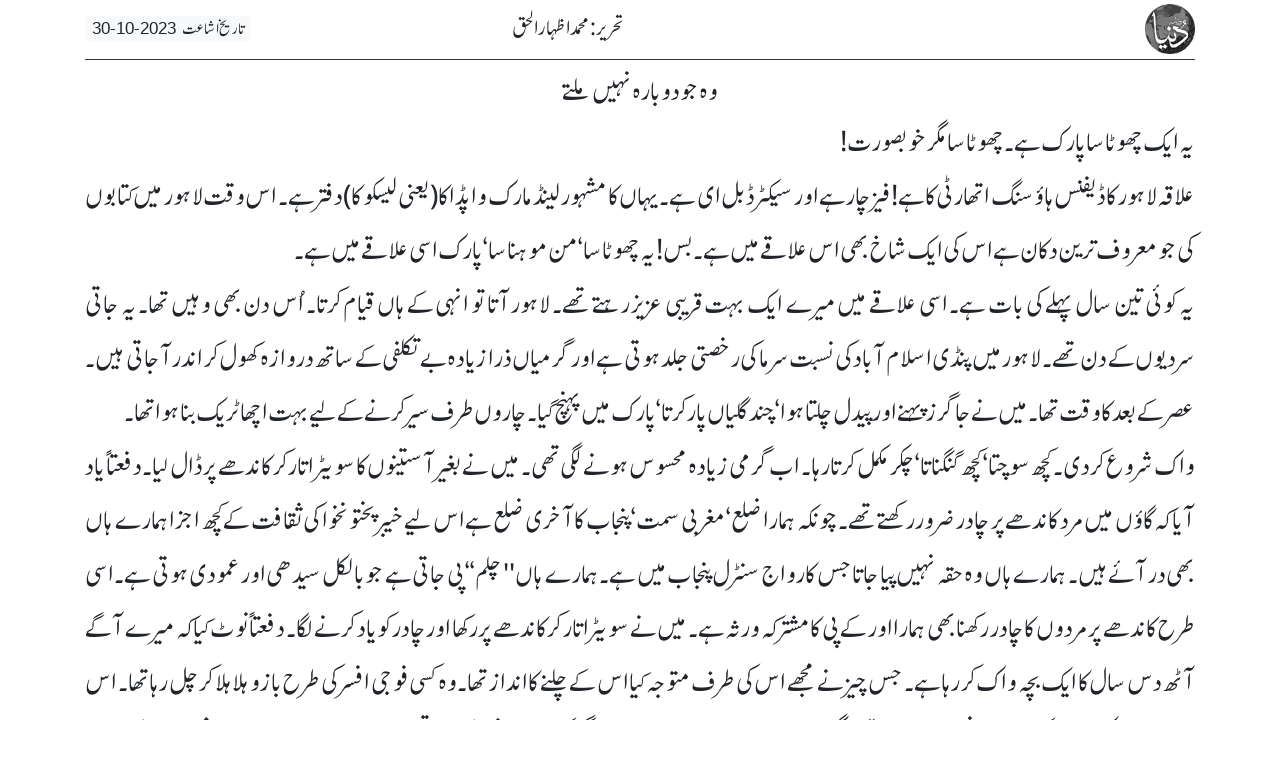

--- FILE ---
content_type: text/html; charset=UTF-8
request_url: https://dunya.com.pk/index.php/column-detail-print/45889
body_size: 7434
content:

<!DOCTYPE html>
<html lang="en">
<head>
    <meta http-equiv="Content-Type" content="text/html; charset=utf-8" />
    <meta name="viewport" content="width=device-width, initial-scale=1.0">
    <meta http-equiv="X-UA-Compatible" content="ie=edge">
    <!-- Remove Tap Highlight on Windows Phone IE ===wave effect===-->
    <meta name="msapplication-tap-highlight" content="no" /> 
	
	 <!-- Chrome, Firefox OS and Opera -->
    <meta name="theme-color" content="#175fb1">
    <!-- Windows Phone -->
    <meta name="msapplication-navbutton-color" content="#175fb1">
    <!-- iOS Safari -->
    <meta name="apple-mobile-web-app-status-bar-style" content="#175fb1">
	
    <!--google font-->
   
    <link rel="dns-prefetch" href="https://fonts.googleapis.com/css?family=Roboto:400,700&display=swap" rel="stylesheet">
    
               
          		 <title>Roznama Dunya</title>          
 
    
    <!--font awesome-->
    <link href="https://dunya.com.pk/newweb/fontawesome/css/all.min.css" rel="stylesheet">
    <!--bootstrap 4.3.1-->
    <link href="https://dunya.com.pk/newweb/css/bootstrap.min.css" rel="stylesheet">
    <link href="https://dunya.com.pk/newweb/css/waves.min.css" rel="stylesheet">
    <!--animate.css-->
    <link href="https://dunya.com.pk/newweb/css/animate.css" rel="stylesheet">
    <!--custom css-->
    <link href="https://dunya.com.pk/newweb/css/style.css" rel="stylesheet">
    <!-- cols -->
    <link rel="stylesheet" href="https://dunya.com.pk/newweb/cols/css/swiper.css">
    <!-- news ticker-->

    <!--image gallery-->
    <link rel="stylesheet" href="https://dunya.com.pk/newweb/img-gallery/css/lightgallery.min.css">
    <link rel="stylesheet" href="https://dunya.com.pk/newweb/img-gallery/css/jquery.fancybox.min.css">
    <link rel="stylesheet" href="https://dunya.com.pk/newweb/img-gallery/css/style.css">
    <!--  jQuery v3.4.1 -->
    <script src="https://dunya.com.pk/newweb/js/jquery.js"></script>
    <!--favicon-->
    <link rel="shortcut icon" type="image/x-icon" href="https://dunya.com.pk/newweb/images/favicon_colorsd.ico">
    
    <!--Adds Section End-->
    
    	<script >
		  var _gaq = _gaq || [];
		  _gaq.push(['_setAccount', 'UA-34467790-1']);
		  _gaq.push(['_setDomainName', 'dunya.com.pk']);
		  _gaq.push(['_trackPageview']);
		
		  (function() {
			var ga = document.createElement('script'); ga.type = 'text/javascript'; ga.async = true;
			ga.src = ('https:' == document.location.protocol ? 'https://ssl' : 'http://www') + '.google-analytics.com/ga.js';
			var s = document.getElementsByTagName('script')[0]; s.parentNode.insertBefore(ga, s);
		  })();
		</script>
        
        <script src="https://cdn.onesignal.com/sdks/OneSignalSDK.js" async></script>
        
		<script>
          var OneSignal = window.OneSignal || [];
          OneSignal.push(function() {
            OneSignal.init({
              appId: "8aa24c2b-be60-498b-93cf-cb1288835a78",
            });
          });
        </script>
<!-- Start Alexa Certify Javascript -->
<script type="text/javascript">
_atrk_opts = { atrk_acct:"I6Rye1aYs6002+", domain:"dunya.com.pk",dynamic: true};
(function() { var as = document.createElement('script'); as.type = 'text/javascript'; as.async = true; as.src = "https://certify-js.alexametrics.com/atrk.js"; var s = document.getElementsByTagName('script')[0];s.parentNode.insertBefore(as, s); })();
</script>
<noscript><img src="https://certify.alexametrics.com/atrk.gif?account=I6Rye1aYs6002+" style="display:none" height="1" width="1" alt="" /></noscript>
<!-- End Alexa Certify Javascript -->  
<script src="https://cdn.jwplayer.com/libraries/bA9DWBzp.js"> </script>
<script type='text/javascript' src='https://platform-api.sharethis.com/js/sharethis.js#property=64918b129fbe9100124b5454&product=inline-share-buttons' async='async'></script>
</head>
<body>

					<div class="container">
						 
						  <div class="border-bottom border-dark pb-1">
							<div class="row">
							  <div class="col-6">
								<img src="https://dunya.com.pk/newweb/images/logo-black-white.png" alt="" width="50">
							  </div>
							  <div class="col-6">
								<span> تحریر : محمد اظہارالحق </span>
								<span class="badge badge-light float-left mt-3">
								  تاریخ اشاعت &nbsp; &nbsp;
								  <span class="" style="
									  font-family: sans-serif;
									  direction: ltr;
									  unicode-bidi: isolate;
									">
									30-10-2023								  </span>
								</span>
							  </div>
							</div>
						  </div>
					
						  <div class="row">
							
							<div class="col-12 col-sm-12 col-md-12">
							
							  <h1 class="column-title-single text-center" style="border: none !important; padding: 1rem 0.2rem 0rem">
								وہ جو دوبارہ نہیں ملتے 							  </h1>
							  <div class="column-content" style="font-size: 1.7rem !important;text-align:justify !important;line-height: 2 !important;">
								<p class="text-justify">
								 	یہ ایک چھوٹا سا پارک ہے۔ چھوٹا سا مگر خوبصورت !<br />علاقہ لاہور کا ڈیفنس ہاؤسنگ اتھارٹی کا ہے! فیز چار ہے اور سیکٹر ڈبل ای ہے۔ یہاں کا مشہور لینڈ مارک واپڈا کا( یعنی لیسکو کا) دفتر ہے۔ اس وقت لاہور میں کتابوں کی جو معروف ترین دکان ہے اس کی ایک شاخ بھی اس علاقے میں ہے۔ بس! یہ چھوٹا سا&lsquo; من موہنا سا&lsquo; پارک اسی علاقے میں ہے۔ <br />یہ کوئی تین سال پہلے کی بات ہے۔ اسی علاقے میں میرے ایک بہت قریبی عزیز رہتے تھے۔ لاہور آتا تو انہی کے ہاں قیام کرتا۔ اُس دن بھی وہیں تھا۔ یہ جاتی سردیوں کے دن تھے۔ لاہور میں پنڈی اسلام آباد کی نسبت سرما کی رخصتی جلد ہوتی ہے اور گرمیاں ذرا زیادہ بے تکلفی کے ساتھ دروازہ کھول کر اندر آجاتی ہیں۔ عصر کے بعد کا وقت تھا۔ میں نے جاگرز پہنے اور پیدل چلتا ہوا&lsquo; چند گلیاں پار کرتا&lsquo; پارک میں پہنچ گیا۔ چاروں طرف سیر کرنے کے لیے بہت اچھا ٹریک بنا ہوا تھا۔ <br /> واک شروع کردی۔ کچھ سوچتا&lsquo; کچھ گنگناتا&lsquo; چکر مکمل کرتا رہا۔ اب گرمی زیادہ محسوس ہونے لگی تھی۔ میں نے بغیر آستینوں کا سویٹر اتار کر کاندھے پر ڈال لیا۔ دفعتاً یاد آیا کہ گاؤں میں مرد کاندھے پر چادر ضرور رکھتے تھے۔ چونکہ ہمارا ضلع&lsquo; مغربی سمت&lsquo; پنجاب کا آخری ضلع ہے اس لیے خیبر پختونخوا کی ثقافت کے کچھ اجزا ہمارے ہاں بھی در آئے ہیں۔ ہمارے ہاں وہ حقہ نہیں پیا جاتا جس کا رواج سنٹرل پنجاب میں ہے۔ ہمارے ہاں &#39;&#39; چلم&lsquo;&lsquo; پی جاتی ہے جو بالکل سیدھی اور عمودی ہوتی ہے۔ اسی طرح کاندھے پر مردوں کا چادر رکھنا بھی ہمارا اور کے پی کا مشترکہ ورثہ ہے۔ میں نے سویٹر اتار کر کاندھے پر رکھا اور چادر کو یاد کرنے لگا۔ دفعتاً نوٹ کیا کہ میرے آگے آٹھ دس سال کا ایک بچہ واک کر رہا ہے۔ جس چیز نے مجھے اس کی طرف متوجہ کیا اس کے چلنے کا انداز تھا۔ وہ کسی فوجی افسر کی طرح بازو ہلا ہلا کر چل رہا تھا۔ اس کے قدم بالکل مارچ کی طرح تو نہیں پڑ رہے تھے&lsquo; مگر ان میں ایک خاص وقار اور سنجیدگی کی جھلک نظر آرہی تھی۔ پیچھے سے اس کا ڈیل ڈول مجھے اپنے آسٹریلیا والے پوتے حمزہ جیسا لگا۔ ہو سکتا ہے وہ حمزہ سے چند ماہ یا ایک آدھ سال بڑا ہو۔ میں اس کے پیچھے پیچھے چلتا رہا۔ اس کے چلنے کے انداز اور میرے پوتے کے ساتھ اس کی مماثلت نے میری توجہ پوری طرح اُس پر مرکوز کر دی تھی۔ اچانک&lsquo; غیر اردای طور پر میں نے چند گام لمبے بھرے اور اس کے برابر چلنے لگا۔ اس عمر کا کوئی اور بچہ ہوتا تو یقیناً میری طرف دیکھتا مگر اس نے میری طرف کوئی توجہ نہ دی اور ایک پختہ مرد کی طرح ادھر ادھر دیکھے بغیر چلتا رہا۔ کچھ دیر کے بعد میں نے اسے سلام کیا۔ تب اس نے مجھ پر نظر ڈالی اور سلام کا جواب دیا۔<br />چند منٹ بعد ہم دوستوں کی طرح باتیں کر رہے تھے۔ اس کا نام جواد تھا۔ پشاور سے اپنے ننھیال آیا ہوا تھا جن کا گھر پارک کے ساتھ ہی تھا۔ اصلاً وہ اسلام آباد سے تھا۔ میں نے اسے بتایا کہ اسے دیکھ کر مجھے اپنا پوتا یاد آرہا ہے جو&lsquo; کم و بیش&lsquo; اسی جتنا ہے۔اس نے بہت دلچسپی سے پوچھا کہ میں پوتے کو اپنے ساتھ پارک میں کیوں نہیں لایا۔ اسے بتایا کہ وہ ملک سے باہر رہتا ہے۔ ہم نے بہت سی باتیں کیں۔ اچانک میں نے دیکھا کہ میری بیگم&lsquo; ہماری میزبان خاتون اور اس کے بچوں کے ساتھ پارک میں داخل ہوئیں۔ یہ پارٹی سیر کرنے کے بجائے بنچ پر بیٹھ گئی۔ میں اور جواد جب ان کے قریب پہنچے تو میں نے اس کا تعارف اپنی بیگم اور میزبان خاتون سے یہ کہہ کر کرایا کہ یہ میرے دوست جواد ہیں اور پشاور سے آئے ہوئے ہیں۔ سب بہت گرم جوشی کے ساتھ اسے ملے۔ میں نے جواد کے ساتھ ایک چکر اور پورا کیا۔پھر اسے سلام کر کے بیگم اور میزبانوں کے پاس آگیا۔تھوڑی دیر ہم وہاں بیٹھے رہے۔ پھر واپس قیام گاہ پر آگئے۔<br />وجہ نہیں معلوم مگر جب رات کو بستر پر لیٹا تو جواد یاد آگیا۔ اس کا باوقار&lsquo; مارچ جیسا سٹائل آنکھوں کے سامنے پھرنے لگا۔ پھر اس کا چہرا نظروں کے سامنے آگیا۔ ساتھ ہی حمزہ کا چہرا یاد آگیا۔ کچھ دیر تک دونوں چہرے الگ الگ نظروں کے سامنے رہے۔ پھر انہوں نے آپس میں گڈ مڈ ہونا شروع کر دیا۔ حمزہ کا خیال آتا تو چہرا جواد کا سامنے آجاتا اور جواد یاد آتا تو چہرا حمزہ کا دکھائی دیتا۔ پھر دونوں کا ایک مشترکہ چہرا اُبھرا۔ اسی خیالی فریبِ نظر ( Hallucination ) میں تَیرتے تَیرتے نہ جانے کس وقت نیند آگئی۔ دوسرے دن بہت مصروفیت تھی۔ اس کے باوجود جواد کئی بار یاد آیا۔ وڈیو کال کے ذیعے حمزہ سے بھی بات کی۔ شام ہوئی تو پارک میں گیا۔ حسبِ معمول پون گھنٹہ سیر کی۔ غیر ارادی طور پر جواد کا انتظار رہا۔ دو دن کے بعد ہم اسلام آباد واپس آگئے۔ میں نے بچوں کو جواد کے بارے میں بتایا کہ وہ میرا دوست ہے۔ بیٹیاں خوب ہنسیں کہ ایک دوست ستر کے پیٹے میں اور دوسرا دس گیارہ برس کا! نظامی گنجوی نے اپنے بیٹے کو مخاطب کر کے کہا تھا <br />مرا ہفتاد سال است و ترا ہفت<br />ترا اقبال می آید&lsquo; مرا رفت <br />کہ میں ستر کا ہوں اور تم سات کے! میری خوش بختی رخصت ہو رہی ہے اور تمہاری شروع ہو رہی ہے۔ <br /> سفید ریش دوست اس کے بارے میں سوچتا ہے ؟ یہ بھی عجیب معاملہ ہے کہ کسی کے بارے میں آپ سوچتے ہیں اور اسے کبھی بھی معلوم نہیں ہوتا ! یارِ عزیز شعیب بن عزیز کو ایک بار غزل سنا رہا تھا۔ جب یہ شعر پڑھا ؎<br />مرے بلخ&lsquo; میرے ہرات شاد رہیں سدا <br />مرے کُوزہ گر&lsquo; مرے زین ساز سدا رہیں <br />تو شعیب نے کہا کہ بلخ اور ہرات کس قدر نزدیک ہیں ! اس کے باوجود وہاں کے لوگوں کو خبر ہی نہیں کہ ہم ان کے حوالے سے شاعری کر رہے ہیں ! لوگ ملتے ہیں!ملک میں بھی ! بیرون ملک بھی ! ٹرینوں میں! ہوائی جہازوں میں&lsquo; انتظار گاہوں میں! سیر گاہوں میں! ہسپتالوں میں! بازاروں میں! ریستورانوں میں! پھر وہ ہمیشہ ہمیشہ کے لیے جدا ہو جاتے ہیں! دوبارہ ملنے کا کوئی امکان ہی نہیں رہتا! مگر یاد کے دھاگے ان کے ساتھ بندھے رہتے ہیں!! پرائمری سکول سے لے کر یونیورسٹی تک&lsquo; اور بیرون ملک درسگاہوں تک&lsquo; کتنے ہی ہم جماعت ہیں جن سے دوبارہ کبھی ملاقات ہی نہیں ہوئی! ڈھاکہ یونیورسٹی میں جو بنگالی دوست ساتھ تھے&lsquo; کیسے ملیں گے! فیس بک کے ذریعے کچھ کا سراغ ملا۔ رابطہ ہوا! مگر اکثر ہمیشہ کے لیے گم ہو چکے! ہوسٹل میں آدم صفی اللہ میرے کمرے سے دو کمرے چھوڑ کر رہتا تھا۔ اسے ڈھونڈ لیا! مگر کب ؟ اس کی موت کے دو سال بعد! وہ چٹا گانگ یونیورسٹی میں فزکس کا ہیڈ آف ڈیپارٹمنٹ تھا۔ کینسر کی بھینٹ چڑھ گیا! سجاد کریم بہت اچھا دوست تھا۔ ہوسٹل میں میرا پڑوسی تھا۔ بنگلہ دیش اٹامک انرجی کمیشن کا سربراہ رہا۔ عبوری حکومت میں وزیر بھی تھا۔ سراغ لگا تو زیر زمین جا چکا تھا! ہاں ! قاضی خلیل الرحمان سے رابطہ قائم ہو گیا۔ وہ اس سال حج بھی کر آیا ہے۔ ہم کلاس فیلو تھے۔ کتنی ہی بار ڈھاکہ یونیورسٹی کی شہرہ آفاق مادھو کینٹین میں ہم نے اکٹھی چائے پی۔ اس کا آبائی گاؤں &#39;&#39; گھوڑا سال&lsquo;&lsquo; ڈھاکہ شہر سے زیادہ دور نہ تھا۔ وہاں کے رس گلے پورے بنگال میں مشہور تھے۔ خلیل نے اپنی دادی سے میرا تعارف یوں کرا یا تھا &#39;&#39; یہ ایوب خان کے دیس سے آیا ہے&lsquo;&lsquo; ! 								</p>
							  </div>
							</div>
							
						  </div>

						  <div class="row">
							<div class="col-12">
							  <div class="text-center">
								<p style="font-family: sans-serif; font-size: 1rem" class="border border-dark">
								  Copyright © Dunya Group of Newspapers, All rights reserved
								</p>
							  </div>
							</div>
						  </div>
					</div>

				 
<script>
	$( document ).ready(function() {
    setTimeout(function(){ window.print();},1000);
   });
</script>	
   
<!-- SCRIPTS -->
    <!-- Bootstrap tooltips -->
    <script src="https://dunya.com.pk/newweb/js/popper.min.js"></script>
    <!-- Bootstrap core JavaScript -->
    <script src="https://dunya.com.pk/newweb/js/bootstrap.min.js"></script>
    <script src="https://dunya.com.pk/newweb/js/waves.min.js"></script>
    <!-- font awesome -->
    <script src="https://dunya.com.pk/newweb/fontawesome/js/all.min.js"></script> 
    <!--<script type="text/javascript" src="//s7.addthis.com/js/300/addthis_widget.js#pubid=ra-5c8a146ef19cb754"></script> -->
    <!--wave effect-->
    <script>
        Waves.attach('nav-item', ['waves-button', 'waves-float']);
        Waves.attach('.waves-image');
        Waves.attach('.ayate-e-quran, .today_newspaper, .national_news_title', ['waves-block']);
        Waves.init();
    </script>


    <!--breaking news ticker-->
     <script type='text/javascript' src='https://dunya.com.pk/newweb/js/jquery.marquee.min.js'></script>
     <script>
        function myFunction(x) {
            if (x.matches) { // If media query matches

                $('.marquee').marquee({
                    //speed in milliseconds of the marquee
                    duration: 5000,
                    //gap in pixels between the tickers
                    gap: 50,
                    //time in milliseconds before the marquee will start animating
                    delayBeforeStart: 1,
                    //'left' or 'right'
                    direction: 'right'
                        //true or false - should the marquee be duplicated to show an effect of continues flow
                        //duplicated: true
                });
            } else {

                $('.marquee').marquee({
                    //speed in milliseconds of the marquee
                    duration: 25000,
                    //gap in pixels between the tickers
                    gap: 50,
                    //time in milliseconds before the marquee will start animating
                    delayBeforeStart: 1,
                    //'left' or 'right'
                    direction: 'right'
                        //true or false - should the marquee be duplicated to show an effect of continues flow
                        //duplicated: true
                });
            }
        }

        var x = window.matchMedia("(max-width: 700px)");
        myFunction(x); // Call listener function at run time
        x.addListener(myFunction); // Attach listener function on state changes
    </script>

    <!--image gallery-->
    <script src="https://dunya.com.pk/newweb/img-gallery/js/imagegallery.js"></script>
    <script>
        $(document).ready(function() {
            var el = $('.addthis_inline_share_toolbox');
            el.addClass('sharethis-inline-share-buttons');
            el.removeClass('addthis_inline_share_toolbox');
            
            $(".fancybox").fancybox({
                openEffect: "none",
                closeEffect: "none"
            });

            $(".zoom").hover(function() {

                $(this).addClass('transition');
            }, function() {

                $(this).removeClass('transition');
            });
			
        });
    </script>


    <!-- cols -->
    <script src="https://dunya.com.pk/newweb/cols/js/swiper.min.js"></script>
   
        		 
				<script>
                    var swiper = new Swiper('.swiper-container', {
                        slidesPerView: 8,
                        spaceBetween: 10,
                        loop: true,
                        // init: false,
                        autoHeight: true, //enable auto height
                        //autoplay
                        autoplay: {
                            delay: 2500,
                            disableOnInteraction: false,
                        },
                        //pagination: {
                        //  el: '.swiper-pagination',
                        // clickable: true,
                        //},
                        breakpoints: {
                            1024: {
                                slidesPerView: 4,
                                spaceBetween: 40,
                            },
                            768: {
                                slidesPerView: 3,
                                spaceBetween: 30,
                            },
                            640: {
                                slidesPerView: 2,
                                spaceBetween: 20,
                            },
                            320: {
                                slidesPerView: 1,
                                spaceBetween: 10,
                            }
                        }
            
                    });
                </script>
                
               
        
        
    <!--new website feedback js-->
    <script>
        $(document).ready(function() {
			
			setTimeout( function(){ 
    				alertFunction();
  			}  , 5000 );
           
        });

        function alertFunction() {
            if (localStorage.getItem('popState_feedback') != 'shown') {
                $('#newsite-feedback').delay(2000).fadeIn();
                localStorage.setItem('popState_feedback', 'shown')
            }

            $('#close, #newsite-feedback-close').click(function() {
                $('#newsite-feedback').hide();
            });
            $('#yes').click(function() {
                window.open('https://dunya.com.pk/index.php/feedback', '_blank');
                $('#newsite-feedback').hide();
            });
        }
    </script>
    <!--new website feedback js-->

     <script type="text/javascript">
        function getElementTopLeft(id) {
            var ele = document.getElementById(id);
            var top = 0;
            var left = 0;
            while (ele.tagName != "BODY") {
                top += ele.offsetTop;
                left += ele.offsetLeft;

                ele = ele.offsetParent;
            }
            return {
                top: top,
                left: left
            };
        }
    </script>

    <script type="application/javascript">
        if (document.getElementById("ad_first")) {
            var TopLeft_pos_dside1 = getElementTopLeft("ad_first");
            var pos_dside1 = TopLeft_pos_dside1.top;

            pos_dside1 = pos_dside1;
            pos_dside1_max = pos_dside1 + 200;

            var listener_dside1 = function() {

                //console.log('scrolly : '+window.pageYOffset);

                if (window.pageYOffset >= pos_dside1 && window.pageYOffset < pos_dside1_max) {
                    document.getElementById("ad_first").className = "stick_pos";
                } else {
                    if (document.getElementById("ad_first").className == 'stick_pos') {
                        document.getElementById("ad_first").className = "";
                    }
                }
            }
            window.addEventListener('scroll', listener_dside1);
        }
    </script>
    
</body>

</html>